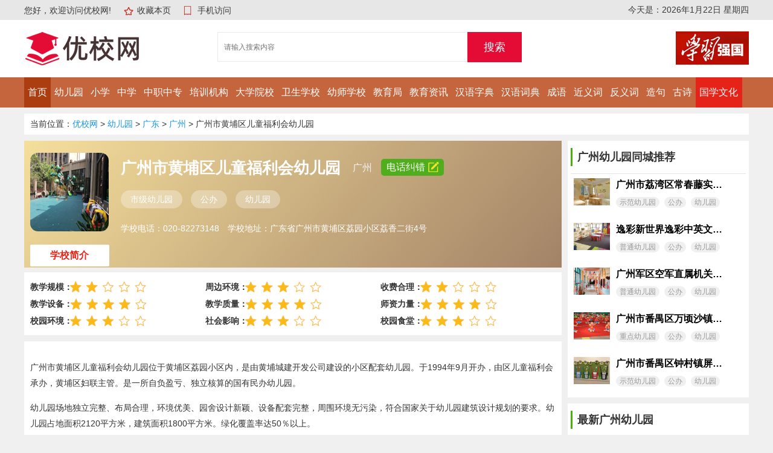

--- FILE ---
content_type: text/html
request_url: https://www.youxiaow.com/youeryuan/guangdong/guangzhou/153581.html
body_size: 5368
content:
<!DOCTYPE html PUBLIC "-//W3C//DTD XHTML 1.0 Transitional//EN" "http://www.w3.org/TR/xhtml1/DTD/xhtml1-transitional.dtd">
<html xmlns="http://www.w3.org/1999/xhtml">
<head>
<meta http-equiv="Content-Type" content="text/html; charset=utf-8" />
<title>广州市黄埔区儿童福利会幼儿园简介_招生电话_地址_怎么样-优校网</title>
<meta name="keywords" content="广州市黄埔区儿童福利会幼儿园简介,广州市黄埔区儿童福利会幼儿园招生电话,广州市黄埔区儿童福利会幼儿园地址,广州市黄埔区儿童福利会幼儿园怎么样" />
<meta name="description" content="广州市黄埔区儿童福利会幼儿园位于黄埔区荔园小区内，是由黄埔城建开发公司建设的小区配套幼儿园。于1994年9月开办，由区儿童福利会承办，黄埔区妇联主管。是一所自负盈亏、独" />
<link href="/style/public.css" rel="stylesheet" media="screen" type="text/css" />
<link href="/style/school.css" rel="stylesheet" media="screen" type="text/css" />
<script language="javascript" type="text/javascript" src="/style/js/jquery.min.js"></script>
<meta http-equiv="mobile-agent" content="format=xhtml;url=https://m.youxiaow.com/youeryuan/guangdong/guangzhou/153581.html">
<script type="text/javascript">if(window.location.toString().indexOf('pref=padindex') != -1){}else{if(/AppleWebKit.*Mobile/i.test(navigator.userAgent) || (/MIDP|SymbianOS|NOKIA|SAMSUNG|LG|NEC|TCL|Alcatel|BIRD|DBTEL|Dopod|PHILIPS|HAIER|LENOVO|MOT-|Nokia|SonyEricsson|SIE-|Amoi|ZTE/.test(navigator.userAgent))){if(window.location.href.indexOf("?mobile")<0){try{if(/Android|Windows Phone|webOS|iPhone|iPod|BlackBerry/i.test(navigator.userAgent)){window.location.href="https://m.youxiaow.com/youeryuan/guangdong/guangzhou/153581.html";}else if(/iPad/i.test(navigator.userAgent)){}else{}}catch(e){}}}}</script>
<!-- Google tag (gtag.js) -->
<script async src="https://www.googletagmanager.com/gtag/js?id=G-6863L9MMWC"></script>
<script>
  window.dataLayer = window.dataLayer || [];
  function gtag(){dataLayer.push(arguments);}
  gtag('js', new Date());

  gtag('config', 'G-6863L9MMWC');
</script>
</head>
<body>
<div class="headbar">
	<div class="w1200">
		<div class="fl topwel">
			您好，欢迎访问优校网!
			<span class="collect">
				<a href="https://www.youxiaow.com" title="优校网" rel="sidebar" onclick="if(UA.indexOf('chrome') != -1){alert('请按快捷键Ctrl+D收藏本页，谢谢');return false;}window.external.addFavorite(this.href, this.title);return false;">收藏本页</a>
			</span>
			<span class="mobile"><a href="https://m.youxiaow.com">手机访问</a></span>
		</div>
		<div class="fr topbar"><span>今天是：<script src="/style/js/data.js" type="text/javascript"></script></span></div>
	</div>
</div>
<div class="headmid back">
	<div class="w1200">
		<div class="logo"><a href="/" title="优校网"><img src="/style/img/logo.png" alt="优校网"></a></div>
        <div class="search"><input type="text" id="input_search" placeholder="请输入搜索内容"><a onclick="search_box()">搜索</a></div>
		<div class="navbar"><img src="/style/img/rbanner.jpg" alt='学习强国'></div>
	</div>
</div>
<div class="header">
	<div class="menu-bar">
		<div class="view">
			<ul class="bnav">
				<li class="current"><a href="/">首页</a></li>
				<li><a href='/youeryuan/' title='幼儿园'>幼儿园</a></li>
				<li><a href='/xiaoxue/' title='小学'>小学</a></li>
				<li><a href='/zhongxue/' title='中学'>中学</a></li>
				<li><a href='/zhongzhi/' title='中职中专'>中职中专</a></li>
				<li><a href='/peixun/' title='培训机构'>培训机构</a></li>
				<li><a href='/daxue/' title='大学院校'>大学院校</a></li>
				<li><a href='/weisheng/' title='卫生学校'>卫生学校</a></li>
				<li><a href='/youshi/' title='幼师学校'>幼师学校</a></li>
				<li><a href='/jiaoyuju/' title='教育局'>教育局</a></li>
				<li><a href='/jiaoyuzixun/' title='教育资讯'>教育资讯</a></li>
				<li><a href='/zidian/' title='字典'>汉语字典</a></li>
				<li><a href='/cidian/' title='词典'>汉语词典</a></li>
				<li><a href='/chengyu/' title='成语'>成语</a></li>
				<li><a href='/jinyici/' title='近义词'>近义词</a></li>
				<li><a href='/fanyici/' title='反义词'>反义词</a></li>
				<li><a href='/zaoju/' title='造句'>造句</a></li>
				<li><a href='/gushici/' title='古诗'>古诗</a></li>
		        <li class="nav1 sbg">
		            <a href="#" class="cont" title='国学文化'>国学文化</a>
			        <div class="nav2">
						<a href='/kangxi/' title='康熙字典'>康熙字典</a>
						<a href='/wuxing/' title='五行字典'>五行字典</a>
						<a href='/shuowen/' title='说文解字'>说文解字</a>
						<a href='/chaizi/' title='汉字拆字'>汉字拆字</a>
						<a href='/yingyu/' title='英语词典'>英语词典</a>
						<a href='/yinghan/' title='英汉词典'>英汉词典</a>
						<a href='/dict/' title='行业英语'>行业英语</a>
			        </div>
		        </li>
			</ul>
		</div>
	</div>
</div>
<div class="w1200 box">
  <div class="breadcrumbs">当前位置：<a href='https://www.youxiaow.com/'>优校网</a> > <a href='/youeryuan/'>幼儿园</a> > <a href='/youeryuan/guangdong/'>广东</a> > <a href='/youeryuan/guangdong/guangzhou/'>广州</a> > 广州市黄埔区儿童福利会幼儿园</div>
  <div class="w890">
    <div class="xxhead">
      <div class="xxlogo">
        <img src="/uploads/allimg/yey/yey220914040.jpg" alt="广州市黄埔区儿童福利会幼儿园" />
      </div>
      <div class="xxinfo">
        <div class="tit"><h1>广州市黄埔区儿童福利会幼儿园</h1><span>广州</span><span class="fankui"><a href="http://mail.qq.com/cgi-bin/qm_share?t=qm_mailme&email=841539661@qq.com" rel="nofollow" target="_blank">电话纠错<i></i></a></span></div>
        <p class="label">
          <span>市级幼儿园</span>
          <span>公办</span>
          <span>幼儿园</span>
        </p>
        <p class="xinxi">
          <span>学校电话：020-82273148</span>
          <span>学校地址：广东省广州市黄埔区荔园小区荔香二街4号</span>
        </p>
      </div>
    </div>
    <div class="xxdetails">
      <div class="ztit"><h3>学校简介</h3></div>
        <ul class="pingfen">
            <li class="nowrap star-2"><strong>教学规模：</strong></li>
            <li class="nowrap star-3"><strong>周边环境：</strong></li>
            <li class="nowrap star-2"><strong>收费合理：</strong></li>
            <li class="nowrap star-4"><strong>教学设备：</strong></li>
            <li class="nowrap star-4"><strong>教学质量：</strong></li>
            <li class="nowrap star-4"><strong>师资力量：</strong></li>
            <li class="nowrap star-3"><strong>校园环境：</strong></li>
            <li class="nowrap star-3"><strong>社会影响：</strong></li>
            <li class="nowrap star-3"><strong>校园食堂：</strong></li>
        </ul>
      <div class="content">
        <p>广州市黄埔区儿童福利会幼儿园位于黄埔区荔园小区内，是由黄埔城建开发公司建设的小区配套幼儿园。于1994年9月开办，由区儿童福利会承办，黄埔区妇联主管。是一所自负盈亏、独立核算的国有民办幼儿园。</p><p>幼儿园场地独立完整、布局合理，环境优美、园舍设计新颖、设备配套完整，周围环境无污染，符合国家关于幼儿园建筑设计规划的要求。幼儿园占地面积2120平方米，建筑面积1800平方米。绿化覆盖率达50％以上。</p><p>该园设置6各教学班、可容纳200多名幼儿，每班配备两教一保。现任园长2人，均是大专学历，有教师资格证和园长上岗证；教师队伍均是幼儿师范学校以上专业学历，大专学历达50％；保育员、炊事员都具有初中以上文化程度；医务人员2人，全部教师学历达标并持证上岗，形成一支年轻、善学、爱生、奉献的保教队伍。</p><p>该园以“一切为了孩子的发展”为办园宗旨，在区委区政府的重视和区妇联、区儿福会的关心支持下，在区教育行政部门的指导下，全园教职工发扬“团结、进取、创新、奉献”的优良园风，以质量谋生存，以服务求信誉，以创新进取促发展，认真贯彻党的教育方针，以《幼儿园工作规程》、《幼儿园教育知道纲要（试行）》为指南，坚持以人为本的管理观、以幼儿可持续发展为本的课程观、以幼儿身心和谐发展为本的保育观，以素质教育为中心，以教育科研为动力，以课程改革为突破，依法治教，锐意进取、与时俱进，在美术教育、环境教育、棋艺活动等方面形成自己的教育特色，在服务幼儿、服务家长、服务社会方面取得良好成效。经过近十年的努力，该园的保教质量不断提高，赢得了各级领导及广大家长的赞誉。幼儿园先后获得广州市、黄埔区“好园所”、“广州市绿色幼儿园”、“广州市巾帼文明岗”、“广州市电化教育达标优秀幼儿园”以及“黄埔区优秀家长学校”、“黄埔区巾帼献才建功先进单位”、“黄埔区卫生保健先进单位”等荣誉称号，1人被评为“南粤优秀教师”、3人被评为“广州市优秀教师”。该园于1995年11月被评为广州市一级一类幼儿园，2004年7月通过市一级评估。</p><p>学位路段</p><p>地址:广东省黄埔区荔园小区</p><p>邮编:510700</p><p>电话：82273148</p>
      </div>
    </div>
    <div class="pre">
      <ul><li>上一个：<a href='/youeryuan/guangdong/guangzhou/153580.html'>南方医科大学幼儿园</a> </li><li>下一个：<a href='/youeryuan/guangdong/guangzhou/153582.html'>广州空军机关幼儿园</a> </li></ul>
    </div>
  </div>
  <div class="w300">
    <div class="side slist">
      <div class="atit"><h3>广州幼儿园同城推荐</h3></div>
      <ul>
        <li>
          <a href="/youeryuan/guangdong/guangzhou/79337.html" class="slogo" target="_blank" title="广州市荔湾区常春藤实验幼儿园"><img src="/uploads/allimg/yey/yey220914022.jpg" alt="广州市荔湾区常春藤实验幼儿园"></a>
          <div class="list-info">
            <div class="title2"><a href="/youeryuan/guangdong/guangzhou/79337.html" target="_blank" alt="">广州市荔湾区常春藤实验幼儿园</a></div>
            <p class="lable"><span>示范幼儿园</span> <span>公办</span> <span>幼儿园</span></p>
          </div>
        </li>
<li>
          <a href="/youeryuan/guangdong/guangzhou/75278.html" class="slogo" target="_blank" title="逸彩新世界逸彩中英文幼儿园"><img src="/uploads/allimg/yey/yey220914041.jpg" alt="逸彩新世界逸彩中英文幼儿园"></a>
          <div class="list-info">
            <div class="title2"><a href="/youeryuan/guangdong/guangzhou/75278.html" target="_blank" alt="">逸彩新世界逸彩中英文幼儿园</a></div>
            <p class="lable"><span>普通幼儿园</span> <span>公办</span> <span>幼儿园</span></p>
          </div>
        </li>
<li>
          <a href="/youeryuan/guangdong/guangzhou/74731.html" class="slogo" target="_blank" title="广州军区空军直属机关幼儿园"><img src="/uploads/allimg/yey/yey220914017.jpg" alt="广州军区空军直属机关幼儿园"></a>
          <div class="list-info">
            <div class="title2"><a href="/youeryuan/guangdong/guangzhou/74731.html" target="_blank" alt="">广州军区空军直属机关幼儿园</a></div>
            <p class="lable"><span>普通幼儿园</span> <span>公办</span> <span>幼儿园</span></p>
          </div>
        </li>
<li>
          <a href="/youeryuan/guangdong/guangzhou/149510.html" class="slogo" target="_blank" title="广州市番禺区万顷沙镇同兴村幼儿园"><img src="/uploads/allimg/yey/yey220914029.jpg" alt="广州市番禺区万顷沙镇同兴村幼儿园"></a>
          <div class="list-info">
            <div class="title2"><a href="/youeryuan/guangdong/guangzhou/149510.html" target="_blank" alt="">广州市番禺区万顷沙镇同兴村幼儿园</a></div>
            <p class="lable"><span>重点幼儿园</span> <span>公办</span> <span>幼儿园</span></p>
          </div>
        </li>
<li>
          <a href="/youeryuan/guangdong/guangzhou/151250.html" class="slogo" target="_blank" title="广州市番禺区钟村镇屏一村幼儿园"><img src="/uploads/allimg/yey/yey220914036.jpg" alt="广州市番禺区钟村镇屏一村幼儿园"></a>
          <div class="list-info">
            <div class="title2"><a href="/youeryuan/guangdong/guangzhou/151250.html" target="_blank" alt="">广州市番禺区钟村镇屏一村幼儿园</a></div>
            <p class="lable"><span>示范幼儿园</span> <span>公办</span> <span>幼儿园</span></p>
          </div>
        </li>

      </ul>
    </div>
    <div class="side slist">
      <div class="atit"><h3>最新广州幼儿园</h3></div>
      <ul>
        <li>
          <a href="/youeryuan/guangdong/guangzhou/82024.html" class="slogo" target="_blank" title="广州市增城区新塘镇雅培幼儿园"><img src="/uploads/allimg/yey/yey220914003.jpg" alt="广州市增城区新塘镇雅培幼儿园"></a>
          <div class="list-info">
            <div class="title2"><a href="/youeryuan/guangdong/guangzhou/82024.html" target="_blank" alt="">广州市增城区新塘镇雅培幼儿园</a></div>
            <p class="lable"><span>一级幼儿园</span> <span>公办</span> <span>幼儿园</span></p>
          </div>
        </li>
<li>
          <a href="/youeryuan/guangdong/guangzhou/128494.html" class="slogo" target="_blank" title="广州市番禺区市桥街丹山康乐幼儿园"><img src="/uploads/allimg/yey/yey220914018.jpg" alt="广州市番禺区市桥街丹山康乐幼儿园"></a>
          <div class="list-info">
            <div class="title2"><a href="/youeryuan/guangdong/guangzhou/128494.html" target="_blank" alt="">广州市番禺区市桥街丹山康乐幼儿园</a></div>
            <p class="lable"><span>示范幼儿园</span> <span>公办</span> <span>幼儿园</span></p>
          </div>
        </li>
<li>
          <a href="/youeryuan/guangdong/guangzhou/128526.html" class="slogo" target="_blank" title="广州市番禺区沙头街莲湖幼儿园"><img src="/uploads/allimg/yey/yey220914026.jpg" alt="广州市番禺区沙头街莲湖幼儿园"></a>
          <div class="list-info">
            <div class="title2"><a href="/youeryuan/guangdong/guangzhou/128526.html" target="_blank" alt="">广州市番禺区沙头街莲湖幼儿园</a></div>
            <p class="lable"><span>一级幼儿园</span> <span>公办</span> <span>幼儿园</span></p>
          </div>
        </li>
<li>
          <a href="/youeryuan/guangdong/guangzhou/129878.html" class="slogo" target="_blank" title="广州市幼儿师范学校附属海珠幼儿园"><img src="/uploads/allimg/yey/yey220914033.jpg" alt="广州市幼儿师范学校附属海珠幼儿园"></a>
          <div class="list-info">
            <div class="title2"><a href="/youeryuan/guangdong/guangzhou/129878.html" target="_blank" alt="">广州市幼儿师范学校附属海珠幼儿园</a></div>
            <p class="lable"><span>普通幼儿园</span> <span>公办</span> <span>幼儿园</span></p>
          </div>
        </li>
<li>
          <a href="/youeryuan/guangdong/guangzhou/136133.html" class="slogo" target="_blank" title="广州市番禺区鱼窝头镇太石幼儿园"><img src="/uploads/allimg/yey/yey220914001.jpg" alt="广州市番禺区鱼窝头镇太石幼儿园"></a>
          <div class="list-info">
            <div class="title2"><a href="/youeryuan/guangdong/guangzhou/136133.html" target="_blank" alt="">广州市番禺区鱼窝头镇太石幼儿园</a></div>
            <p class="lable"><span>普通幼儿园</span> <span>公办</span> <span>幼儿园</span></p>
          </div>
        </li>

      </ul>
    </div>
  </div>
</div>
<div class="nav-link">
  <ul>
    <li><a href="/xiaoxue/shandong/zibo/" title="淄博小学">淄博小学</a></li><li><a href="/xiaoxue/heilongjiang/jixi/" title="鸡西小学">鸡西小学</a></li><li><a href="/zhongxue/shanghai/nanhuiqu/" title="南汇区中学">南汇区中学</a></li><li><a href="/zhongxue/taiwan/zhanghua/" title="彰化中学">彰化中学</a></li><li><a href="/xiaoxue/zhongqing/zhongxian/" title="忠县小学">忠县小学</a></li><li><a href="/zhongxue/guangxi/baise/" title="百色中学">百色中学</a></li><li><a href="/zhongxue/taiwan/taizhong/" title="台中中学">台中中学</a></li><li><a href="/zhongxue/shanxi/taiyuan/" title="太原中学">太原中学</a></li><li><a href="/xiaoxue/hunan/shaoyang/" title="邵阳小学">邵阳小学</a></li><li><a href="/xiaoxue/jiangxi/shangrao/" title="上饶小学">上饶小学</a></li><li><a href="/zhongxue/guangxi/liuzhou/" title="柳州中学">柳州中学</a></li><li><a href="/xiaoxue/shanxi2/tongchuan/" title="铜川小学">铜川小学</a></li><li><a href="/youeryuan/sichuan/guangyuan/" title="广元幼儿园">广元幼儿园</a></li><li><a href="/xiaoxue/jilin/liaoyuan/" title="辽源小学">辽源小学</a></li><li><a href="/zhongxue/qinghai/huangnan/" title="黄南中学">黄南中学</a></li><li><a href="/zhongxue/zhongqing/dianjiang/" title="垫江中学">垫江中学</a></li>
  </ul>
</div>
<div class="nav-link">
  <ul>
    <li><a href='/zidian/' title='汉语字典'>汉语字典</a></li>
    <li><a href='/chaizi/' title='汉字拆字'>汉字拆字</a></li>
    <li><a href='/bishun/' title='汉字笔顺'>汉字笔顺</a></li>
    <li><a href='/cidian/' title='汉语词典'>汉语词典</a></li>
    <li><a href='/chengyu/' title='成语大全'>成语大全</a></li>
    <li><a href='/gushici/' title='古诗词'>古诗词</a></li>
    <li><a href='/zaoju/' title='词语造句'>词语造句</a></li>
    <li><a href='/jinyici/' title='近义词'>近义词</a></li>
    <li><a href='/fanyici/' title='反义词'>反义词</a></li>
    <li><a href='/yingyu/' title='英语词典'>英语词典</a></li>
    <li><a href='/yinghan/' title='英汉词典'>英汉词典</a></li>
    <li><a href='/dict/' title='行业英语'>行业英语</a></li>
  </ul>
</div>
<div class="footer">
	<div class="fnav">
		<ul>
			<li><a href="/about.html" title="关于我们">关于我们</a></li>
			<li><a href="/contact.html" title="联系我们">联系我们</a></li>
			<li><a href="/hezuo.html" title="商务合作">商务合作</a></li>
			<li><a href="/shengming.html" title="网站声明">网站声明</a></li>
		</ul>
	</div>
	<div class="w1200 copyright">
		<p>本网站所收集内容来自网友分享仅供参考，实际请以各学校实际公布信息为主！内容侵权及错误投诉：1553292129@qq.com</p>
        <script language="javascript" type="text/javascript" src="/style/js/public.js"></script>
	</div>
</div>
</body>
</html>

--- FILE ---
content_type: text/css
request_url: https://www.youxiaow.com/style/school.css
body_size: 3920
content:
/* youxiaow.com CSS Document Author @by youpeikeji */
@charset "UTF-8";
.box{margin:10px auto 0 auto;}
.box-tit-a{height:55px;line-height:55px;}
.box-tit-a h2{font-size:18px;}
.box-tit{position:relative;height:55px;border-bottom:1px solid #d8d8d8;background:#fff;padding-left:10px;}
.tab-box{background:#fff;overflow:hidden;width:100%;}
.box .navigators{float:right;height:55px;line-height:55px;margin-left:145px;}
.box .auto-h{height:auto;overflow:hidden;}
.box-tit .navigators .dy1, .box-tit .navigators .de1, .box-tit .navigators .dx1{position:relative;display:inline-block;height:100%;padding:0 20px;cursor:pointer;font-size:16px;color:#333;border-bottom:2px solid #62ab00;color:#62ab00;cursor:pointer;color:#62ab00;}
.box-tit .navigators .dy2, .box-tit .navigators .de2, .box-tit .navigators .dx2{position:relative;display:inline-block;height:100%;padding:0 20px;cursor:pointer;font-size:16px;color:#333;}
.show-tab-box-is{float:left;width:1200px;height:auto;margin-bottom:15px;}
.tab-item{width:100%;height:100%;}
.college-list{margin-bottom:20px;}
.tab-item .showbox .libox ul{padding:0 10px;}
.tab-item .showbox .libox li:nth-child(-n+5){margin-top:0px;}
.tab-item .showbox .libox li{overflow:hidden;white-space:nowrap;text-overflow:ellipsis;line-height:25px;margin:20px 0 0 0;}
.tab-item .showbox .libox .name-is{width:162px;vertical-align:middle;float:right;margin-right:5px;}
.tab-item .showbox .libox .name-is .cn{font-size:15px;color:#333;overflow:hidden;white-space:nowrap;text-overflow:ellipsis;}
.tab-item .showbox .libox .name-is .en{color:#b0adad;overflow:hidden;white-space:nowrap;text-overflow:ellipsis;}
.tab-item .showbox .libox .name-is .en span{margin-right:5px;padding:2px 6px;background:#cecece4d;border-radius:20px;font-size:12px;}
.tab-item .showbox .libox li img{width:54px;height:54px;display:inline-block;margin-right:5px;vertical-align:middle;float:left;border-radius:50%;}
.city-con-tit,.city-tabs-tit{height:35px;line-height:35px;border-bottom:1px solid #d8d8d8;padding-left:10px;}
.city-main{width:100%;overflow:hidden;margin-top:10px;}
.city-con-pm{width:1180px;margin:0 auto;overflow:hidden;}
.city-con{width:70%;overflow:hidden;float:left;background:#fff;}
.city-tabs{width:100%;overflow:hidden;}
.city-list{padding:0 10px;margin:0;overflow:hidden;}
.city-list dl{width:100%;margin-top:10px;border-bottom:#A2D6F9 1px dashed;overflow:hidden;}
.city-list dt{font-size:16px;font-weight:bold;padding:0 5px;line-height:35px;}
.city-list dd{float:left;padding:0 5px;font-size:14px;line-height:26px;margin:0;}
.city-list dt a{color:#d43008;}
.city-list dd a{color:#402e2e;}
.city-tabs-tit h2{font-size:16px;}
.side-block{float:left;width:100%;overflow:hidden;}
.side-block .city-tiny-two-tab{margin-bottom:20px;}
.city-tiny-two-tab{width:245px;height:245px;}
.city-tabs-tit{width:30%;float:left;}
.tab2-title{width:70%;float:right;height:35px;line-height:35px;border-bottom:1px solid #d8d8d8;}
.tab2-title .dc1, .tab2-title .dr1, .tab2-title .dx1, .tab2-title .ds1, .tab2-title .dk1{border-bottom:2px solid #62ab00;}
.dc1, .dc2, .dr1, .dr2, .ds1, .ds2, .dk1, .dk2{height:30px;text-align:center;cursor:pointer;border-bottom:1px solid #e4e4e4;}
.dc1, .dr1, .ds1{width:25%;}
.dc2, .dr2, .ds2{width:25%;}
.dk1{width:50%;}
.dk2{width:50%;}
.dc1, .dr1, .ds1, .dk1{position:relative;float:left;height:100%;background-color:#62ab00;color:#fff;}
.dc2, .dr2, .ds2, .dk2{position:relative;float:left;height:100%;}
/*Newlist Box W290*/
.newlist{background:#fff;overflow:hidden;}
.newtitle{height:45px;line-height:45px;}
.newtitle h2{font-size:16px;padding-left:10px;}
.newlist ul{overflow:hidden;padding:0 10px;}
.newlist ul li{padding-left:1%;background:url(/style/img/li-img.png) no-repeat left center;font-size:15px;height:32px;overflow:hidden;width:23%;margin:0 0.5% 10px 0.5%;float:left;line-height:32px;}
.newlist ul li a{vertical-align:middle;display:table-cell;color:#444;}
.newlist ul li img{float:left;padding-right:10px;width:24%;height:50px;}
.newlist ul li a p{height:38px;float:left;width:70%;overflow:hidden;}
.breadcrumbs{height:35px;line-height:35px;overflow:hidden;background-color:#fff;padding-left:10px;}
.breadcrumbs a{color:#1896e6;font-size:14px;}
.xxhead{width:100%;margin-top:10px;overflow:hidden;padding-bottom:40px;height:210px;z-index:1;background:linear-gradient(131deg, rgb(255 192 0 / 35%) 0%, rgb(143 103 68 / 0.80) 100%);display:flex;}
.xxhead .xxlogo{}
.xxhead .xxlogo img{width:130px;height:130px;border-radius:10%;margin:20px 20px 20px 10px;}
.xxhead .xxinfo{color:#fff;margin-top:30px;}
.xxhead .xxinfo .xinxi span{padding-right:10px;}
.xxhead .xxinfo p{margin-top:26px;font-size:14px;}
.xxhead .xxinfo .tit{overflow:hidden;line-height:30px;}
.xxhead .xxinfo .tit h1{float:left;padding-right:20px;font-size:26px;}
.xxhead .xxinfo .tit .fankui{background:#50ad1d;padding:5px 7px;line-height:18px;margin-left:15px;border-radius:5px;}
.xxhead .xxinfo .tit .fankui i{padding-left:22px;}
.xxhead .xxinfo .tit .fankui a{background:url(/style/img/fankui.png) no-repeat;background-position:right center;padding:0 2px;color:#fff;}
.xxhead .xxinfo .tit span{float:left;font-size:16px;color:#f1f1f1;}
.xxhead .xxinfo .label span{margin-right:10px;padding:7px 16px;background:rgba(255,255,255,0.3);border-radius:22px;font-size:14px;}
.xxhead .xxinfo .xinxi a{color:#fff;margin-right:50px;}
.xxdetails{margin-top:-38px;max-width:890px;overflow:hidden;}
.xxdetails .content{padding:15px 10px;margin-top:10px;overflow:hidden;background:#fff;}
.xxdetails .content p{margin-top:15px;line-height:26px;}
.xxdetails .ztit{padding:0 10px;overflow:hidden;}
.xxdetails .ztit h3{background:#fff;color:#e62318;border-radius:2px;line-height:36px;font-size:16px;width:15%;text-align:center;}
.xxdetails .xxditu{padding:10px;overflow:hidden;background:#fff;}
.pingfen{background:#fff;margin:10px auto;padding:10px;overflow:hidden;}
.pingfen li{width:33.333%;float:left;line-height:28px;height:28px;text-overflow:ellipsis;white-space:nowrap;overflow:hidden;}
.nowrap li{text-overflow:ellipsis;white-space:nowrap;overflow:hidden;}
.pingfen .star-1{background:url(/style/img/s1.gif) no-repeat;background-position:65px;background-size:128px 22px;}
.pingfen .star-2{background:url(/style/img/s2.gif) no-repeat;background-position:65px;background-size:128px 22px;}
.pingfen .star-3{background:url(/style/img/s3.gif) no-repeat;background-position:65px;background-size:128px 22px;}
.pingfen .star-4{background:url(/style/img/s4.gif) no-repeat;background-position:65px;background-size:128px 22px;}
.pingfen .star-5{background:url(/style/img/s5.gif) no-repeat;background-position:65px;background-size:128px 22px;}
.pavilion-inner{max-width:890px;margin-top:-36px;}
.pavilion-inner .tabs{padding:0 10px;overflow:hidden;}
.pavilion-inner .tabs li{float:left;padding:0 28px;background:#ffffff4d;border-radius:2px;line-height:36px;font-size:16px;color:#fff;letter-spacing:.35px;}
.pavilion-inner .tabs li{margin-left:21.2667px;cursor:pointer;}
.pavilion-inner .tabs li:first-child{margin-left:0;}
.pavilion-inner .tabs li.dy1{background:#fff;color:#e62318;}
.pavilion-inner .tab-content-wrap{position:relative;background:#fff;padding:10px;line-height:27px;min-height:600px;height:auto;}
.pavilion-inner .koubei p{background:#f2f5f7;border-radius:20px;margin-top:20px;padding:10px 20px;line-height:36px;display:block;font-size:15px;color:#333;}
.pavilion-inner .koubei i{font-size:22px;font-weight:bold;color:#f95539;font-style:normal;}
.pavilion-inner .tab-content p{line-height:30px;font-size:14px;font-weight:400;color:#333;margin-bottom:10px;}
.pre{width:100%;margin:15px 0;overflow:hidden;background:#fff;}
.pre li{width:96%;float:left;padding:0 2%;font-size:16px;line-height:32px;color:#5d5d5d;}
.pre li a{color:#45b208;}
.pre li:nth-child(1){margin-right:0.5%;}
.side{background:#fff;margin:10px auto;padding:0 5px;overflow:hidden;}
.atit{overflow:hidden;border-bottom:1px solid #e4e4e4;line-height:55px;height:55px;}
.atit h3{float:left;border-left:3px solid #45b208;padding-left:8px;font-size:18px;line-height:30px;height:30px;margin-top:12px;}
.ctit{overflow:hidden;line-height:35px;height:35px;background:#fff;margin-top:12px;padding:6px 10px;}
.ctit h3{float:left;border-left:3px solid #45b208;padding-left:8px;font-size:14px;line-height:30px;height:30px;}
.slist ul{overflow:hidden;}
.slist ul li{float:left;padding:5px;display:flex;align-items:center;flex-grow:1;width:100%;overflow:hidden;}
.slist ul li .slogo{width:60px;height:60px;}
.slist ul li .slogo img{width:100%;}
.slist ul li .list-info{margin-left:10px;display:flex;flex-direction:column;justify-content:space-around;width:70%;overflow:hidden;}
.slist ul li .list-info .title{}
.slist ul li .list-info .title2 a{font-weight:600;font-size:16px;width:90%;float:left;overflow:hidden;white-space:nowrap;text-overflow:ellipsis;}
.slist ul li .list-info .title a{font-weight:600;font-size:16px;}
.slist ul li .list-info .title i{margin-left:25px;font-size:13px;font-style:normal;}
.slist ul li .list-info .lable{margin-bottom:10px;margin-top:5px;line-height:24px;height:24px;flood-color:#515a6e;margin-right:13px;color:#999;font-size:12px;}
.slist ul li .list-info .lable span{margin-right:5px;padding:2px 6px;background:#cecece4d;border-radius:20px;font-size:12px;}
.listtit{border-bottom:1px solid #e4e4e4;padding-left:20px;line-height:55px;overflow:hidden;background:#fff;margin-top:10px;}
.listtit h1{float:left;font-size:18px;font-weight:500;}
.listtit span{float:right;color:gray;padding-right:10px;}
.listtit span i{padding:0 2px;color:#e62318;font-style:normal;}
.list-item{background:#fff;overflow:hidden;}
.list-item li.info:hover{background-color:#fdf4f4;cursor:pointer;}
.list-item li.info:not(:last-child){border-bottom:1px solid #F8F8F8;}
.list-item li.info{display:flex;align-items:center;justify-content:space-between;padding:15px 40px 15px 20px;}
.list-item li .title{display:flex;align-items:center;flex-grow:1;}
.list-item li .clogo{width:60px;height:60px;}
.list-item li .clogo img{width:100%;}
.list-item li .item{margin-left:25px;display:flex;flex-direction:column;justify-content:space-around;}
.list-item li .item .item-detail a{font-weight:600;font-size:16px;}
.list-item li .item .item-detail i{margin-left:25px;font-size:13px;font-style:normal;}
.list-item li .item .item-lable{margin-top:10px;}
.list-item li .item-button a{color:#fff;background-color:#f95539;padding:6px 15px;border-radius:25px;}
.list-item li .item .item-lable span{line-height:24px;height:24px;border-radius:5px;margin-right:6px;color:#999;font-size:12px;background:#f5f5f5;padding:2px 5px;}
.pagelist{width:650px;margin:6px auto;text-align:center;height:38px;line-height:38px;overflow:hidden;}
.pagelist .thisclass{border:1px solid #fad4a2;color:#fff;padding:6px 8px 6px 9px;text-decoration:none;font-size:14px; background-color:#F7644F;}
.pagelist li{display:inline;}
.pagelist li{border:1px solid #fad4a2;color:#666;padding:6px 8px 6px 9px;margin:0 2px;font-size:14px;}
.pagelist li a{color:#666;text-decoration:none;font-size:14px;}
.list-item .conlist{width:100%;overflow:hidden;margin:10px;}
.list-item .conlist .img{width:150px;height:120px;overflow:hidden;margin-bottom:20px;float:left;}
.list-item .conlist .img a img{width:136px;height:127px;}
.list-item .conlist .info-item{margin:0 20px;padding-bottom:20px;position:relative;}
.list-item .conlist .info-item .title{font-size:18px;float:left;}
.list-item .conlist .info-item .guanzhu{float:left;padding-left:20px;color:#CCC;font-size:12px;padding-top:5px;}
.list-item .conlist .info-item .guanzhu strong{color:#F00;}
.list-item .conlist .info-item .more{float:right;}
.list-item .conlist .info-item .more a{display:block;height:30px;line-height:30px;background:#f00;color:#fff;font-size:16px;padding:0 10px;}
.list-item .conlist .xico{width:693px;float:left;height:30px;line-height:30px;overflow:hidden;font-size:12.5px;font-family:Microsoft YaHei;}
.list-item .conlist .xico em{color:#999;font-style:normal;}
/*ArticleBox*/
.article{width:100%;overflow:hidden;}
.article .titname{overflow:hidden;padding:25px 0 15px 0;margin:0 30px;}
.article .titname h1{margin:10px 0;line-height:25px;font-size:24px;font-weight:normal;color:#444;text-align:center;}
.news_info{line-height:33px;border-bottom:#D9D8D8 1px dotted;margin:0 auto;display:block;font-size:12px;text-align:center;color:#666;letter-spacing:0.8px;}
.news_info span{font-weight:normal;color:#999;padding-right:14px;font-size:13px;}
.article .news_content{margin:0 30px 20px 30px;line-height:26px;font-size:16px;}
.article .news_content p,.article .art_content p{margin-top:15px;}
.article .news_content a,.article .art_content a{color:#f99a1e;padding:0 2px;font-weight:500;}
.article .news_content img,.article .art_content img{clear:both;display:block;margin:auto;max-width:100%;height:auto !important;}
.article .news_content p strong{font-weight:700;}
.article .news_content div{margin:10px 0;}
.article .news_content table{border-collapse:collapse;margin:15px auto 10px auto;width:100% !important;font-size:15px;}
.article .news_content td{border:1px #c7c7c7 solid;padding:5px 10px;line-height:28px;}
.article .art_content{margin:0 20px 20px 20px;line-height:26px;font-size:16px;}
.article .art_content p span{margin-right:12px;color:#77744d;text-decoration:none;}
.article .art_content img{border:1px solid #e3e3e3;}
.article .news_tag{overflow:hidden;padding:10px 0;margin:0 30px;width:100%;}
.article .news_tag p a{color:#45b208;padding:3px 5px;float:left;line-height:32px;height:32px;}
.article .news_tag p a:hover{background:#45b208;color:#fff;}
.article .news_tag i{float:left;background:url(/style/img/tico.png) no-repeat 0 8px;width:27px;height:27px;}
.xlist ul li{background:#f7f7f7;padding:2px 5px;float:left;margin:4px;line-height:26px;overflow:hidden;height:26px;}
.xlist ul li a{color:#4b4b4b;}
.xxlist{background:#fff;overflow:hidden;padding:10px;}
.xxlist li:nth-child(-n+5){margin-top:0px;}
.xxlist li{overflow:hidden;white-space:nowrap;text-overflow:ellipsis;line-height:25px;margin:20px 0 0 0;}
.xxlist li img{width:54px;height:54px;display:inline-block;margin-right:5px;vertical-align:middle;float:left;border-radius:50%;}
.xxlist li .name-is{width:162px;vertical-align:middle;float:right;margin-right:5px;}
.xxlist li .name-is .cn{font-size:15px;color:#333;overflow:hidden;white-space:nowrap;text-overflow:ellipsis;}
.xxlist li .name-is .en{color:#b0adad;overflow:hidden;white-space:nowrap;text-overflow:ellipsis;}
.xxlist li .name-is .en span{margin-right:5px;padding:2px 6px;background:#cecece4d;border-radius:20px;font-size:12px;}
.news ul{overflow:hidden;}
.news ul .hnews{height:175px;font-size:15px;line-height:34px;display:block;margin-bottom:10px;}
.news ul .hnews img{width:290px;height:175px;}
.news ul .hnews span{display:block;}
.news ul .hnews span{ display:block;line-height:34px;line-height:34px\9;overflow:hidden;margin-top:-34px;color:#e4e4e4;height:34px;cursor:pointer;filter:rogid:DXImageTransform.Microsoft.gradient(GradientType = 0,startColorstr = '#0659f7', endColorstr = '#0659f7' )/9;filter:Alpha(opacity=90);background:#000; padding-left:10px;background-color:rgba( 0, 0, 0, .7 );background-color:transparent/9;position:relative; font-size:15px;*zoom:1;}
@media \0screen\,screen\9{
.news ul .hnews span{ display:block;line-height:34px;line-height:34px\9;overflow:hidden;margin-top:-34px;color:#e4e4e4;height:34px;cursor:pointer;filter:Alpha(opacity=50); background:#000; padding-left:10px;position:static; font-size:15px;*zoom:1;}}
.news ul .hnews span:hover{ color:#fcfcfc;}
.news ul li{border-bottom:#edf0f2 1px solid;font-size:15px;padding-top:7px;height:45px;padding-bottom:7px;display:table;overflow:hidden;}
.news ul li a{vertical-align:middle;display:table-cell;color:#444;}
.news ul li img{float:left;padding-right:10px;width:50px;height:50px;}
.news ul li a p{display:table-cell;vertical-align:middle;height:45px;}
.list-news ul li,.news_tuijian ul li{background:#FFF;margin-bottom:5px;overflow:hidden;padding-bottom:22px;}
.list-news ul li a ,.news_tuijian ul li a{cursor:pointer;}
.news_tuijian ul li img{float:left;height:128px;margin-right:24px;margin-left:20px;margin-top:26px;border-radius:5px;border:1px #e5e5e5 solid;}
.list-news ul li b,.news_tuijian ul li b{font-size:20px;color:#444;padding-top:26px;margin-left:0px;float:left;font-weight:normal;margin:0 auto;display:block;margin-bottom:15px;}
.news_tuijian ul li p{line-height:26px;color:#666;word-break:break-all;font-size:15px; height:60px;overflow:hidden;width:640px;}
.news_tuijian ul li i{font-size:13px;color:#9e9e9e;text-align:right; display:block;font-style:normal;margin-right:30px;}
.list-news ul li i{font-size:13px;color:#9e9e9e;text-align:right; display:block;font-style:normal;margin-right:30px;}
.list-news ul li img{border:1px solid #e3e3e3;float:left;height:128px;margin-right:24px;margin-left:20px;margin-top:26px;border-radius:5px;}
.list-news ul li p{line-height:26px;color:#666;word-break:break-all;font-size:15px; height:60px;overflow:hidden;width:650px;}
.list-news ul li .tlink,.news_tuijian ul li .tlink{width:650px;word-break:break-all;line-height:26px;overflow:hidden;}
.list-news ul li .tlink span,.news_tuijian ul li .tlink span{float:left;padding-left:25px;background:url(/style/img/tico.png) no-repeat 0 3px;}
.list-news ul li .tlink span a,.news_tuijian ul li .tlink span a{padding:0 5px;color:#e62318;}
.list-news ul li .tlink i,.news_tuijian ul li .tlink i{float:right;}
.tab-content-wrap table{width:870px;margin:0 auto;font-weight:400;color:#333;margin-bottom:15px;}
.tab-content-wrap table td, table th{padding:6px;min-width:0;box-sizing:border-box;text-overflow:ellipsis;vertical-align:middle;position:relative;border-bottom:1px solid #ebeef5;border-right:1px solid #ebeef5;font-size:14px;}
.tab-content-wrap table td span{padding:0 5px;}
.tab-content-wrap table tbody{text-align:center}
.tab-content-wrap table thead th{height:46px;text-align:center;cursor:pointer;border-right:1px solid #ebeef5}
.tab-content-wrap table thead{background:#F2F5FE;border:1px solid #f4f4f4}
.tab-content-wrap table{font-size:14px;border-spacing:0;table-layout:fixed;border-collapse:separate;border-left:1px solid #ebeef5;border-top:1px solid #ebeef5;}
.tab-content-wrap table tr:hover>td{background-color:#f5f7fa;}
.tab-content-wrap thead tr{background:#F2F5FE!important;}
.nav-link{width:1200px;background-color:#fff;overflow:hidden;margin:10px auto;padding:2px 10px 5px;}
.nav-link ul li{float:left;overflow:hidden;line-height:28px;padding:5px 0;}
.nav-link ul li a{padding-right:10px;}
.zuci-items-links{display:flex;flex-direction:row;flex-wrap:wrap;margin-bottom:-5px;}
.zuci-items-links li{margin-bottom:8px;border-radius:4px;background:#f9f9f9;margin-right:5px;padding:5px 10px;text-align:center;}
.zuci-items-links li a{font-size:15px;}
.zuci-items-links li a em{color:#e8423e;font-style:normal;font-weight:600;}

--- FILE ---
content_type: application/javascript
request_url: https://www.youxiaow.com/style/js/public.js
body_size: 749
content:
//百度统计
var _hmt = _hmt || [];
(function() {
  var hm = document.createElement("script");
  hm.src = "https://hm.baidu.com/hm.js?65833143c00d3a474df5c5d750ec2cc9";
  var s = document.getElementsByTagName("script")[0]; 
  s.parentNode.insertBefore(hm, s);
})();

//搜索
function search_box() {
    // input有内容才搜索
    if ($('#input_search').val() != "") {
        window.open( 'http://www.baidu.com/s?wd=' + $('#input_search').val() + ' site:youxiaow.com');
    } else {
        $('#input_search').val('请填写搜索内容')
    }
}

//备案版权
var isHome = (location.pathname === "/" || location.pathname === "/index.html");
if(!isHome){
    document.writeln("<p>CopyRight © 2020-2026 优校网[www.youxiaow.com]版权所有 All Rights Reserved. <a href=\"https://beian.miit.gov.cn/\" target=\"_blank\" rel=\"nofollow\">浙ICP备2024058711号</a></p>");
}